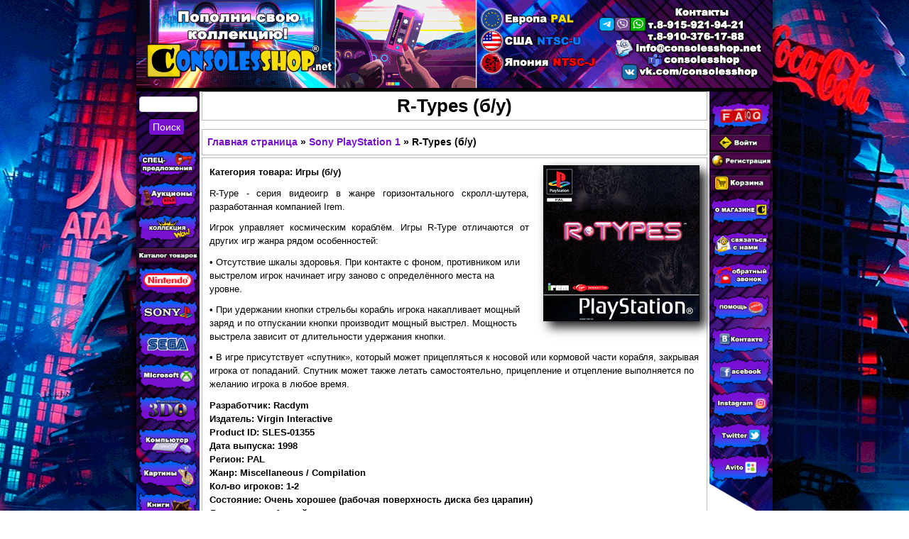

--- FILE ---
content_type: text/html; charset=utf-8
request_url: https://consolesshop.net/Sony_PlayStation-1/R-Types-PAL-used
body_size: 9350
content:
<!DOCTYPE html>
<!--[if lt IE 7]><html class="lt-ie9 lt-ie8 lt-ie7" lang="ru" dir="ltr"><![endif]-->
<!--[if IE 7]><html class="lt-ie9 lt-ie8" lang="ru" dir="ltr"><![endif]-->
<!--[if IE 8]><html class="lt-ie9" lang="ru" dir="ltr"><![endif]-->
<!--[if gt IE 8]><!--><html lang="ru" dir="ltr" prefix="content: http://purl.org/rss/1.0/modules/content/ dc: http://purl.org/dc/terms/ foaf: http://xmlns.com/foaf/0.1/ og: http://ogp.me/ns# rdfs: http://www.w3.org/2000/01/rdf-schema# sioc: http://rdfs.org/sioc/ns# sioct: http://rdfs.org/sioc/types# skos: http://www.w3.org/2004/02/skos/core# xsd: http://www.w3.org/2001/XMLSchema#"><!--<![endif]-->
<head>
<meta charset="utf-8" />
<link rel="shortcut icon" href="https://consolesshop.net/sites/default/files/design/consolesshop-icon.gif" type="image/gif" />
<meta name="viewport" content="width=device-width, initial-scale=1" />
<meta name="description" content="В интернет-магазине CONSOLESSHOP можно купить лицензионную игру R-Types (Sony PlayStation 1) (PAL) с доставкой в отличном состоянии." />
<meta name="MobileOptimized" content="width" />
<meta name="HandheldFriendly" content="true" />
<meta name="apple-mobile-web-app-capable" content="yes" />
<meta name="keywords" content="купить лицензионную игру R-Types PAL, Sony PlayStation 1, PS1" />
<meta name="generator" content="Drupal 7 (https://www.drupal.org)" />
<link rel="canonical" href="https://consolesshop.net/Sony_PlayStation-1/R-Types-PAL-used" />
<link rel="shortlink" href="https://consolesshop.net/node/2518" />
<title>Купить игру R-Types (PS1) (PAL) | CONSOLESSHOP</title>
<style type="text/css" media="all">
@import url("https://consolesshop.net/modules/system/system.base.css?su5ne4");
@import url("https://consolesshop.net/modules/system/system.menus.css?su5ne4");
@import url("https://consolesshop.net/modules/system/system.messages.css?su5ne4");
@import url("https://consolesshop.net/modules/system/system.theme.css?su5ne4");
</style>
<style type="text/css" media="all">
@import url("https://consolesshop.net/sites/all/modules/scroll_to_top/scroll_to_top.css?su5ne4");
@import url("https://consolesshop.net/sites/all/modules/simplenews/simplenews.css?su5ne4");
@import url("https://consolesshop.net/modules/comment/comment.css?su5ne4");
@import url("https://consolesshop.net/sites/all/modules/date/date_api/date.css?su5ne4");
@import url("https://consolesshop.net/sites/all/modules/date/date_popup/themes/datepicker.1.7.css?su5ne4");
@import url("https://consolesshop.net/modules/field/theme/field.css?su5ne4");
@import url("https://consolesshop.net/sites/all/modules/logintoboggan/logintoboggan.css?su5ne4");
@import url("https://consolesshop.net/modules/node/node.css?su5ne4");
@import url("https://consolesshop.net/modules/poll/poll.css?su5ne4");
@import url("https://consolesshop.net/modules/search/search.css?su5ne4");
@import url("https://consolesshop.net/modules/user/user.css?su5ne4");
@import url("https://consolesshop.net/sites/all/modules/views/css/views.css?su5ne4");
</style>
<style type="text/css" media="all">
@import url("https://consolesshop.net/sites/all/libraries/colorbox/example3/colorbox.css?su5ne4");
@import url("https://consolesshop.net/sites/all/modules/ctools/css/ctools.css?su5ne4");
</style>
<style type="text/css" media="all">
<!--/*--><![CDATA[/*><!--*/
#back-top span#button{background-color:#7810d2;}#back-top span#button:hover{opacity:1;filter:alpha(opacity = 1);background-color:#641670;}

/*]]>*/-->
</style>
<style type="text/css" media="all">
@import url("https://consolesshop.net/sites/all/modules/fivestar/css/fivestar.css?su5ne4");
</style>
<style type="text/css" media="screen">
@import url("https://consolesshop.net/sites/all/themes/adaptivetheme/at_core/css/at.settings.style.headings.css?su5ne4");
@import url("https://consolesshop.net/sites/all/themes/adaptivetheme/at_core/css/at.settings.style.image.css?su5ne4");
@import url("https://consolesshop.net/sites/all/themes/adaptivetheme/at_core/css/at.layout.css?su5ne4");
</style>
<style type="text/css" media="all">
@import url("https://consolesshop.net/sites/default/files/color/pixture_reloaded-10f5117c/colors.css?su5ne4");
@import url("https://consolesshop.net/sites/all/themes/pixture_reloaded/css/pixture_reloaded.css?su5ne4");
@import url("https://consolesshop.net/sites/all/themes/pixture_reloaded/css/pixture_reloaded.settings.style.css?su5ne4");
</style>
<style type="text/css" media="screen">
@import url("https://consolesshop.net/sites/default/files/adaptivetheme/pixture_reloaded_files/pixture_reloaded.default.layout.css?su5ne4");
</style>
<link type="text/css" rel="stylesheet" href="https://consolesshop.net/sites/default/files/adaptivetheme/pixture_reloaded_files/pixture_reloaded.responsive.layout.css?su5ne4" media="only screen" />
<style type="text/css" media="screen">
@import url("https://consolesshop.net/sites/default/files/adaptivetheme/pixture_reloaded_files/pixture_reloaded.fonts.css?su5ne4");
</style>
<link type="text/css" rel="stylesheet" href="https://consolesshop.net/sites/all/themes/pixture_reloaded/css/responsive.smartphone.portrait.css?su5ne4" media="only screen and (max-width:2px) " />
<link type="text/css" rel="stylesheet" href="https://consolesshop.net/sites/all/themes/pixture_reloaded/css/responsive.smartphone.landscape.css?su5ne4" media="only screen and (min-width:1px) and (max-width:2px)" />
<link type="text/css" rel="stylesheet" href="https://consolesshop.net/sites/all/themes/pixture_reloaded/css/responsive.tablet.portrait.css?su5ne4" media="only screen and (min-width:1px) and (max-width:2px)" />
<link type="text/css" rel="stylesheet" href="https://consolesshop.net/sites/all/themes/pixture_reloaded/css/responsive.tablet.landscape.css?su5ne4" media="only screen and (min-width:3px) and (max-width:1279px)" />
<link type="text/css" rel="stylesheet" href="https://consolesshop.net/sites/all/themes/pixture_reloaded/css/responsive.desktop.css?su5ne4" media="only screen and (min-width:1280px)" />
<script type="text/javascript" src="https://consolesshop.net/sites/default/files/js/js_YD9ro0PAqY25gGWrTki6TjRUG8TdokmmxjfqpNNfzVU.js"></script>
<script type="text/javascript" src="https://consolesshop.net/sites/default/files/js/js_KCd8rbJYUruV1tRJnh4um34UYvyhlrSVCPR1jNko2h8.js"></script>
<script type="text/javascript" src="https://consolesshop.net/sites/default/files/js/js_OorSqhFYlIYvVFpFk3FdZZf6z0D-cwlkk8CY5rIPfh4.js"></script>
<script type="text/javascript" src="https://consolesshop.net/sites/default/files/js/js_-W2aNkqkT5KrcD9Oyr59zhGlw8F80kaFGfR7L0fVsjY.js"></script>
<script type="text/javascript" src="https://consolesshop.net/sites/default/files/js/js_bOjt6zaGKW3Ql601Hup9iK7fIzn0qjAbJuy9e8DrGus.js"></script>
<script type="text/javascript">
<!--//--><![CDATA[//><!--
jQuery.extend(Drupal.settings, {"basePath":"\/","pathPrefix":"","setHasJsCookie":0,"ajaxPageState":{"theme":"pixture_reloaded","theme_token":"GJuIsrQrgnZQy_tfHE2s0TJBtBXIJuvd63sQmq2qUJk","js":{"misc\/jquery.js":1,"misc\/jquery-extend-3.4.0.js":1,"misc\/jquery-html-prefilter-3.5.0-backport.js":1,"misc\/jquery.once.js":1,"misc\/drupal.js":1,"misc\/form.js":1,"public:\/\/languages\/ru_CjXyaTTBwoFrG7rHZeZbw6FRY0h6-OL1n6N6d8-ybk8.js":1,"sites\/all\/libraries\/colorbox\/jquery.colorbox-min.js":1,"sites\/all\/modules\/colorbox\/js\/colorbox.js":1,"sites\/all\/modules\/colorbox\/js\/colorbox_load.js":1,"sites\/all\/modules\/colorbox\/js\/colorbox_inline.js":1,"sites\/all\/modules\/scroll_to_top\/scroll_to_top.js":1,"misc\/collapse.js":1,"sites\/all\/modules\/fivestar\/js\/fivestar.js":1,"sites\/all\/themes\/pixture_reloaded\/js\/sidebar-Left.js":1,"sites\/all\/themes\/pixture_reloaded\/js\/sidebar-Right.js":1,"sites\/all\/themes\/adaptivetheme\/at_core\/scripts\/scalefix.js":1},"css":{"modules\/system\/system.base.css":1,"modules\/system\/system.menus.css":1,"modules\/system\/system.messages.css":1,"modules\/system\/system.theme.css":1,"sites\/all\/modules\/scroll_to_top\/scroll_to_top.css":1,"sites\/all\/modules\/simplenews\/simplenews.css":1,"modules\/comment\/comment.css":1,"sites\/all\/modules\/date\/date_api\/date.css":1,"sites\/all\/modules\/date\/date_popup\/themes\/datepicker.1.7.css":1,"modules\/field\/theme\/field.css":1,"sites\/all\/modules\/logintoboggan\/logintoboggan.css":1,"modules\/node\/node.css":1,"modules\/poll\/poll.css":1,"modules\/search\/search.css":1,"modules\/user\/user.css":1,"sites\/all\/modules\/views\/css\/views.css":1,"sites\/all\/libraries\/colorbox\/example3\/colorbox.css":1,"sites\/all\/modules\/ctools\/css\/ctools.css":1,"0":1,"sites\/all\/modules\/fivestar\/css\/fivestar.css":1,"sites\/all\/themes\/adaptivetheme\/at_core\/css\/at.settings.style.headings.css":1,"sites\/all\/themes\/adaptivetheme\/at_core\/css\/at.settings.style.image.css":1,"sites\/all\/themes\/adaptivetheme\/at_core\/css\/at.layout.css":1,"sites\/all\/themes\/pixture_reloaded\/color\/colors.css":1,"sites\/all\/themes\/pixture_reloaded\/css\/pixture_reloaded.css":1,"sites\/all\/themes\/pixture_reloaded\/css\/pixture_reloaded.settings.style.css":1,"public:\/\/adaptivetheme\/pixture_reloaded_files\/pixture_reloaded.default.layout.css":1,"public:\/\/adaptivetheme\/pixture_reloaded_files\/pixture_reloaded.responsive.layout.css":1,"public:\/\/adaptivetheme\/pixture_reloaded_files\/pixture_reloaded.fonts.css":1,"sites\/all\/themes\/pixture_reloaded\/css\/responsive.smartphone.portrait.css":1,"sites\/all\/themes\/pixture_reloaded\/css\/responsive.smartphone.landscape.css":1,"sites\/all\/themes\/pixture_reloaded\/css\/responsive.tablet.portrait.css":1,"sites\/all\/themes\/pixture_reloaded\/css\/responsive.tablet.landscape.css":1,"sites\/all\/themes\/pixture_reloaded\/css\/responsive.desktop.css":1}},"colorbox":{"opacity":"0.85","current":"{current} \u0438\u0437 {total}","previous":"\u00ab \u041f\u0440\u0435\u0434\u044b\u0434\u0443\u0449\u0438\u0439","next":"\u0421\u043b\u0435\u0434\u0443\u044e\u0449\u0438\u0439 \u00bb","close":"\u0417\u0430\u043a\u0440\u044b\u0442\u044c","maxWidth":"98%","maxHeight":"98%","fixed":true,"mobiledetect":false,"mobiledevicewidth":"480px"},"jcarousel":{"ajaxPath":"\/jcarousel\/ajax\/views"},"scroll_to_top":{"label":"\u041d\u0430\u0432\u0435\u0440\u0445"},"urlIsAjaxTrusted":{"\/Search-form":true,"\/search\/node":true},"adaptivetheme":{"pixture_reloaded":{"layout_settings":{"bigscreen":"three-col-grail","tablet_landscape":"three-col-grail","tablet_portrait":"one-col-vert","smalltouch_landscape":"one-col-vert","smalltouch_portrait":"one-col-stack"},"media_query_settings":{"bigscreen":"only screen and (min-width:1280px)","tablet_landscape":"only screen and (min-width:3px) and (max-width:1279px)","tablet_portrait":"only screen and (min-width:1px) and (max-width:2px)","smalltouch_landscape":"only screen and (min-width:1px) and (max-width:2px)","smalltouch_portrait":"only screen and (max-width:2px) "}}}});
//--><!]]>
</script>
<!--[if lt IE 9]>
<script src="https://consolesshop.net/sites/all/themes/adaptivetheme/at_core/scripts/html5.js?su5ne4"></script>
<![endif]-->
</head>
<body class="html not-front not-logged-in two-sidebars page-node page-node- page-node-2518 node-type-sony-playstation-1 i18n-ru site-name-hidden atr-7.x-3.x atv-7.x-3.1 lang-ru site-name-купить-современные-и-ретро-игровые-приставки-игры-фигурки-редкие-коллекционные-товары-в-интернет-магазине-consolesshop section-sony-playstation-1 color-scheme-custom pixture-reloaded bs-d bb-n mb-dd mbp-l rc-0">
  <div id="skip-link" class="nocontent">
    <a href="#main-content" class="element-invisible element-focusable">Перейти к основному содержанию</a>
  </div>
    <div class="texture-overlay">
  <div id="page" class="container page ssc-n ssw-n ssa-l sss-n btc-n btw-b bta-l bts-n ntc-n ntw-b nta-l nts-n ctc-n ctw-b cta-l cts-n ptc-n ptw-b pta-c pts-n">

    <header id="header" class="clearfix" role="banner">
      <div class="header-inner clearfix">

                  <!-- start: Branding -->
          <div id="branding" class="branding-elements clearfix">

                          <div id="logo">
                <a href="/"><img class="site-logo" typeof="foaf:Image" src="https://consolesshop.net/sites/default/files/design/consolesshop-logo.gif" alt="Купить современные и ретро игровые приставки, игры, фигурки, редкие коллекционные товары в интернет-магазине CONSOLESSHOP" /></a>              </div>
            
                          <!-- start: Site name and Slogan hgroup -->
              <div id="name-and-slogan" class="element-invisible h-group" id="name-and-slogan">

                                  <h1 id="site-name" class="element-invisible" id="site-name"><a href="/" title="Главная страница">Купить современные и ретро игровые приставки, игры, фигурки, редкие коллекционные товары в интернет-магазине CONSOLESSHOP</a></h1>
                
                
              </div><!-- /end #name-and-slogan -->
            
          </div><!-- /end #branding -->
        
        
      </div>

    </header> <!-- /header -->

    
    <!-- Messages and Help -->
        
    
    <!-- Three column 3x33 Gpanel -->
    
    <div id="columns">
      <div class="columns-inner clearfix">

        <div id="content-column">
          <div class="content-inner">

            
            <section id="main-content" role="main">

                                            <header id="main-content-header" class="clearfix">

                                      <h1 id="page-title">R-Types (б/у)</h1>
                  
                  
                </header>
                            
                             <div id="content">
			   <!-- Breadcrumbs -->
				  <h2 class="element-invisible">Вы здесь</h2><div class="breadcrumb"><span class="inline odd first"><a href="/">Главная страница</a></span> <span class="delimiter">»</span> <span class="inline even"><a href="/Sony_PlayStation-1">Sony PlayStation 1</a></span> <span class="delimiter">»</span> <span class="inline odd last">R-Types (б/у)</span></div>                  <div id="block-system-main" class="block block-system no-title odd first last block-count-1 block-region-content block-main" >  
  
  <article id="node-2518" class="node node-sony-playstation-1 article odd node-full ia-n clearfix" about="/Sony_PlayStation-1/R-Types-PAL-used" typeof="sioc:Item foaf:Document" role="article">
  
  
  
  <div class="node-content">
    <div class="field field-name-body field-type-text-with-summary field-label-hidden view-mode-full"><div class="field-items"><div class="field-item even" property="content:encoded"><p><img src="/sites/default/files/Sony/PlayStation-1/r-types-pal.png" id="img-style-2" width="220" height="220" alt="R-Types (Sony PlayStation 1) (PAL) cover" title="R-Types (PAL) (б/у) для Sony PlayStation 1" /><strong>Категория товара: Игры (б/у)</strong> </p>
<p align="justify">R-Type - серия видеоигр в жанре горизонтального скролл-шутера, разработанная компанией Irem.</p>
<p align="justify">Игрок управляет космическим кораблём. Игры R-Type отличаются от других игр жанра рядом особенностей:</p>
<p>• Отсутствие шкалы здоровья. При контакте с фоном, противником или выстрелом игрок начинает игру заново с определённого места на уровне.</p>
<p>• При удержании кнопки стрельбы корабль игрока накапливает мощный заряд и по отпускании кнопки производит мощный выстрел. Мощность выстрела зависит от длительности удержания кнопки.</p>
<p>• В игре присутствует «спутник», который может прицепляться к носовой или кормовой части корабля, закрывая игрока от попаданий. Спутник может также летать самостоятельно, прицепление и отцепление выполняется по желанию игрока в любое время.</p>
<p><strong>Разработчик: Racdym<br />
Издатель: Virgin Interactive<br />
Product ID: SLES-01355<br />
Дата выпуска: 1998<br />
Регион: PAL<br />
Жанр: Miscellaneous / Compilation<br />
Кол-во игроков: 1-2<br />
Состояние: Очень хорошее (рабочая поверхность диска без царапин)<br />
Локализация: Английская версия</strong></p>
<p><strong>Комплектация:</strong><br />
• Коробка<br />
• Мануал<br />
• Диск</p>
</div></div></div><section class="field field-name-field-fivestar field-type-fivestar field-label-inline clearfix view-mode-full"><h2 class="field-label">Рейтинг:&nbsp;</h2><div class="field-items"><div class="field-item even"><div class="clearfix fivestar-average-stars fivestar-average-text"><div class="fivestar-static-item"><div class="form-item form-type-item">
 <div class="fivestar-default"><div class="fivestar-widget-static fivestar-widget-static-vote fivestar-widget-static-5 clearfix"><div class="star star-1 star-odd star-first"><span class="on">5</span></div><div class="star star-2 star-even"><span class="on"></span></div><div class="star star-3 star-odd"><span class="on"></span></div><div class="star star-4 star-even"><span class="on"></span></div><div class="star star-5 star-odd star-last"><span class="on"></span></div></div></div>
<div class="description"><div class="fivestar-summary fivestar-summary-average-count"><span class="average-rating">Средняя: <span >5</span></span> <span class="total-votes">(<span >2</span> оценки)</span></div></div>
</div>
</div></div></div></div></section><div class="field field-name-field-without-price field-type-text field-label-hidden view-mode-full"><div class="field-items"><div class="field-item even"><p><a href="/Webform/to-order"><input type="submit" id="edit-submit" name="op" value="На заказ" class="form-submit" /></a></p>
</div></div></div><section class="field field-name-field-colorbox-photo field-type-image field-label-above view-mode-full"><h2 class="field-label">Фото:&nbsp;</h2><div class="field-items"><figure class="clearfix field-item even"><a href="https://consolesshop.net/sites/default/files/Sony/PlayStation-1/colorbox-photo/r-types-pal-used-1.jpg" title="R-Types (PAL) (б/у) для Sony PlayStation 1" class="colorbox" data-colorbox-gallery="gallery-node-2518-vVESHYOGWW0" data-cbox-img-attrs="{&quot;title&quot;: &quot;R-Types (PAL) (б/у) для Sony PlayStation 1&quot;, &quot;alt&quot;: &quot;R-Types (PS1) (PAL) (б/у) фото-1&quot;}"><img typeof="foaf:Image" class="image-style-colorbox" src="https://consolesshop.net/sites/default/files/styles/colorbox/public/Sony/PlayStation-1/colorbox-photo/r-types-pal-used-1.jpg?itok=Ad1AOooi" width="120" height="120" alt="R-Types (PS1) (PAL) (б/у) фото-1" title="R-Types (PAL) (б/у) для Sony PlayStation 1" /></a></figure><figure class="clearfix field-item odd"><a href="https://consolesshop.net/sites/default/files/Sony/PlayStation-1/colorbox-photo/r-types-pal-used-2.jpg" title="R-Types (PAL) (б/у) для Sony PlayStation 1" class="colorbox" data-colorbox-gallery="gallery-node-2518-vVESHYOGWW0" data-cbox-img-attrs="{&quot;title&quot;: &quot;R-Types (PAL) (б/у) для Sony PlayStation 1&quot;, &quot;alt&quot;: &quot;R-Types (PS1) (PAL) (б/у) фото-2&quot;}"><img typeof="foaf:Image" class="image-style-colorbox" src="https://consolesshop.net/sites/default/files/styles/colorbox/public/Sony/PlayStation-1/colorbox-photo/r-types-pal-used-2.jpg?itok=x5uMb4lb" width="120" height="120" alt="R-Types (PS1) (PAL) (б/у) фото-2" title="R-Types (PAL) (б/у) для Sony PlayStation 1" /></a></figure><figure class="clearfix field-item even"><a href="https://consolesshop.net/sites/default/files/Sony/PlayStation-1/colorbox-photo/r-types-pal-used-3.jpg" title="R-Types (PAL) (б/у) для Sony PlayStation 1" class="colorbox" data-colorbox-gallery="gallery-node-2518-vVESHYOGWW0" data-cbox-img-attrs="{&quot;title&quot;: &quot;R-Types (PAL) (б/у) для Sony PlayStation 1&quot;, &quot;alt&quot;: &quot;R-Types (PS1) (PAL) (б/у) фото-3&quot;}"><img typeof="foaf:Image" class="image-style-colorbox" src="https://consolesshop.net/sites/default/files/styles/colorbox/public/Sony/PlayStation-1/colorbox-photo/r-types-pal-used-3.jpg?itok=yzGVNwlV" width="120" height="120" alt="R-Types (PS1) (PAL) (б/у) фото-3" title="R-Types (PAL) (б/у) для Sony PlayStation 1" /></a></figure><figure class="clearfix field-item odd"><a href="https://consolesshop.net/sites/default/files/Sony/PlayStation-1/colorbox-photo/r-types-pal-used-4.jpg" title="R-Types (PAL) (б/у) для Sony PlayStation 1" class="colorbox" data-colorbox-gallery="gallery-node-2518-vVESHYOGWW0" data-cbox-img-attrs="{&quot;title&quot;: &quot;R-Types (PAL) (б/у) для Sony PlayStation 1&quot;, &quot;alt&quot;: &quot;R-Types (PS1) (PAL) (б/у) фото-4&quot;}"><img typeof="foaf:Image" class="image-style-colorbox" src="https://consolesshop.net/sites/default/files/styles/colorbox/public/Sony/PlayStation-1/colorbox-photo/r-types-pal-used-4.jpg?itok=SUalzbdO" width="120" height="120" alt="R-Types (PS1) (PAL) (б/у) фото-4" title="R-Types (PAL) (б/у) для Sony PlayStation 1" /></a></figure><figure class="clearfix field-item even"><a href="https://consolesshop.net/sites/default/files/Sony/PlayStation-1/colorbox-photo/r-types-pal-used-5.jpg" title="R-Types (PAL) (б/у) для Sony PlayStation 1" class="colorbox" data-colorbox-gallery="gallery-node-2518-vVESHYOGWW0" data-cbox-img-attrs="{&quot;title&quot;: &quot;R-Types (PAL) (б/у) для Sony PlayStation 1&quot;, &quot;alt&quot;: &quot;R-Types (PS1) (PAL) (б/у) фото-5&quot;}"><img typeof="foaf:Image" class="image-style-colorbox" src="https://consolesshop.net/sites/default/files/styles/colorbox/public/Sony/PlayStation-1/colorbox-photo/r-types-pal-used-5.jpg?itok=wK5N9cNu" width="120" height="120" alt="R-Types (PS1) (PAL) (б/у) фото-5" title="R-Types (PAL) (б/у) для Sony PlayStation 1" /></a></figure></div></section><section class="field field-name-field-screenshots field-type-image field-label-above view-mode-full"><h2 class="field-label">Скриншоты:&nbsp;</h2><div class="field-items"><figure class="clearfix field-item even"><a href="https://consolesshop.net/sites/default/files/Sony/PlayStation-1/screenshots/r-types-screenshot-1.png" title="R-Types для Sony PlayStation 1" class="colorbox" data-colorbox-gallery="gallery-node-2518-vVESHYOGWW0" data-cbox-img-attrs="{&quot;title&quot;: &quot;R-Types для Sony PlayStation 1&quot;, &quot;alt&quot;: &quot;R-Types (PS1) скриншот-1&quot;}"><img typeof="foaf:Image" class="image-style-colorbox-first-image" src="https://consolesshop.net/sites/default/files/styles/colorbox_first_image/public/Sony/PlayStation-1/screenshots/r-types-screenshot-1.png?itok=Nvr7Z5ap" width="400" height="270" alt="R-Types (PS1) скриншот-1" title="R-Types для Sony PlayStation 1" /></a></figure><figure class="clearfix field-item odd"><a href="https://consolesshop.net/sites/default/files/Sony/PlayStation-1/screenshots/r-types-screenshot-2.png" title="R-Types для Sony PlayStation 1" class="colorbox" data-colorbox-gallery="gallery-node-2518-vVESHYOGWW0" data-cbox-img-attrs="{&quot;title&quot;: &quot;R-Types для Sony PlayStation 1&quot;, &quot;alt&quot;: &quot;R-Types (PS1) скриншот-2&quot;}"><img typeof="foaf:Image" class="image-style-colorbox" src="https://consolesshop.net/sites/default/files/styles/colorbox/public/Sony/PlayStation-1/screenshots/r-types-screenshot-2.png?itok=SJgRkOPa" width="120" height="120" alt="R-Types (PS1) скриншот-2" title="R-Types для Sony PlayStation 1" /></a></figure><figure class="clearfix field-item even"><a href="https://consolesshop.net/sites/default/files/Sony/PlayStation-1/screenshots/r-types-screenshot-3.png" title="R-Types для Sony PlayStation 1" class="colorbox" data-colorbox-gallery="gallery-node-2518-vVESHYOGWW0" data-cbox-img-attrs="{&quot;title&quot;: &quot;R-Types для Sony PlayStation 1&quot;, &quot;alt&quot;: &quot;R-Types (PS1) скриншот-3&quot;}"><img typeof="foaf:Image" class="image-style-colorbox" src="https://consolesshop.net/sites/default/files/styles/colorbox/public/Sony/PlayStation-1/screenshots/r-types-screenshot-3.png?itok=cVemLwxl" width="120" height="120" alt="R-Types (PS1) скриншот-3" title="R-Types для Sony PlayStation 1" /></a></figure><figure class="clearfix field-item odd"><a href="https://consolesshop.net/sites/default/files/Sony/PlayStation-1/screenshots/r-types-screenshot-4.png" title="R-Types для Sony PlayStation 1" class="colorbox" data-colorbox-gallery="gallery-node-2518-vVESHYOGWW0" data-cbox-img-attrs="{&quot;title&quot;: &quot;R-Types для Sony PlayStation 1&quot;, &quot;alt&quot;: &quot;R-Types (PS1) скриншот-4&quot;}"><img typeof="foaf:Image" class="image-style-colorbox" src="https://consolesshop.net/sites/default/files/styles/colorbox/public/Sony/PlayStation-1/screenshots/r-types-screenshot-4.png?itok=PJ78RxrT" width="120" height="120" alt="R-Types (PS1) скриншот-4" title="R-Types для Sony PlayStation 1" /></a></figure><figure class="clearfix field-item even"><a href="https://consolesshop.net/sites/default/files/Sony/PlayStation-1/screenshots/r-types-screenshot-5.png" title="R-Types для Sony PlayStation 1" class="colorbox" data-colorbox-gallery="gallery-node-2518-vVESHYOGWW0" data-cbox-img-attrs="{&quot;title&quot;: &quot;R-Types для Sony PlayStation 1&quot;, &quot;alt&quot;: &quot;R-Types (PS1) скриншот-5&quot;}"><img typeof="foaf:Image" class="image-style-colorbox" src="https://consolesshop.net/sites/default/files/styles/colorbox/public/Sony/PlayStation-1/screenshots/r-types-screenshot-5.png?itok=dxg9P-Oo" width="120" height="120" alt="R-Types (PS1) скриншот-5" title="R-Types для Sony PlayStation 1" /></a></figure></div></section>  </div>

      <nav class="clearfix"><ul class="links inline"><li class="comment_forbidden first last"><span><a href="/user/login?destination=node/2518%23comment-form">Войдите</a> или <a href="/user/register?destination=node/2518%23comment-form">зарегистрируйтесь</a>, чтобы отправлять комментарии</span></li></ul></nav>
  
  
  <span property="dc:title" content="R-Types (б/у)" class="rdf-meta element-hidden"></span><span property="sioc:num_replies" content="0" datatype="xsd:integer" class="rdf-meta element-hidden"></span></article>

  </div>                </div>
              
              <!-- Feed icons (RSS, Atom icons etc -->
              

            </section> <!-- /main-content -->

            
          </div>
        </div> <!-- /content-column -->

        <div class="region region-sidebar-first sidebar"><div class="region-inner clearfix"><div id="block-views-exp-search-form-search-form" class="block block-views no-title odd first block-count-2 block-region-sidebar-first block--exp-search-form-search-form" ><div class="block-inner clearfix">  
  
  <div class="block-content content"><form action="/Search-form" method="get" id="views-exposed-form-search-form-search-form" accept-charset="UTF-8"><div>  <div class="views-exposed-form">
    <div class="views-exposed-widgets clearfix">
              <div id="edit-keys-wrapper" class="views-exposed-widget views-widget-filter-keys">
                              <div class="views-widget">
            <div class="form-item form-type-textfield form-item-keys">
 <input title="Введите ключевые слова для поиска." type="text" id="edit-keys" name="keys" value="" size="15" maxlength="128" class="form-text" />
</div>
          </div>
                  </div>
                              <div class="views-exposed-widget views-submit-button">
        <input type="submit" id="edit-submit-search-form" value="Поиск" class="form-submit" />      </div>
          </div>
  </div>
</div></form></div>
  </div></div><div id="block-block-7" class="block block-block no-title even last block-count-3 block-region-sidebar-first block-7" ><div class="block-inner clearfix">  
  
  <div class="block-content content"><div class="sidebarLeft"><img src="/sites/default/files/design/buttons/left-panel/left-panel.gif" width="220" height="37" alt="Левая боковая панель" title="Левая боковая панель" /><a href="/Special_Offers"><img src="/sites/default/files/design/buttons/left-panel/special-offers.gif" border="0" onmouseover="this.src='/sites/default/files/design/buttons/left-panel/special-offers-light.gif';" onmouseout="this.src='/sites/default/files/design/buttons/left-panel/special-offers.gif';" /></a><a href="/Auctions"><img src="/sites/default/files/design/buttons/left-panel/auctions.gif" border="0" onmouseover="this.src='/sites/default/files/design/buttons/left-panel/auctions-light.gif';" onmouseout="this.src='/sites/default/files/design/buttons/left-panel/auctions.gif';" /></a><a href="/Collection"><img src="/sites/default/files/design/buttons/left-panel/collection.gif" border="0" onmouseover="this.src='/sites/default/files/design/buttons/left-panel/collection-light.gif';" onmouseout="this.src='/sites/default/files/design/buttons/left-panel/collection.gif';" /></a><img src="/sites/default/files/design/buttons/left-panel/catalogue.gif" border="0" onmouseover="this.src='/sites/default/files/design/buttons/left-panel/catalogue-light.gif';" onmouseout="this.src='/sites/default/files/design/buttons/left-panel/catalogue.gif';" />
<ul id="sidebar-Left">
<li><img src="/sites/default/files/design/buttons/left-panel/nintendo.gif" border="0" onmouseover="this.src='/sites/default/files/design/buttons/left-panel/nintendo-light.gif';" onmouseout="this.src='/sites/default/files/design/buttons/left-panel/nintendo.gif';" />
<ul>
<li><a href="/Nintendo_Entertainment_System"><img src="/sites/default/files/design/buttons/left-panel/Nintendo/nes.gif" border="0" onmouseover="this.src='/sites/default/files/design/buttons/left-panel/Nintendo/nes-light.gif';" onmouseout="this.src='/sites/default/files/design/buttons/left-panel/Nintendo/nes.gif';" /></a></li>
<li><a href="/Super_Nintendo_Entertainment_System"><img src="/sites/default/files/design/buttons/left-panel/Nintendo/snes.gif" border="0" onmouseover="this.src='/sites/default/files/design/buttons/left-panel/Nintendo/snes-light.gif';" onmouseout="this.src='/sites/default/files/design/buttons/left-panel/Nintendo/snes.gif';" /></a></li>
<li><a href="/Nintendo-64"><img src="/sites/default/files/design/buttons/left-panel/Nintendo/nintendo-64.gif" border="0" onmouseover="this.src='/sites/default/files/design/buttons/left-panel/Nintendo/nintendo-64-light.gif';" onmouseout="this.src='/sites/default/files/design/buttons/left-panel/Nintendo/nintendo-64.gif';" /></a></li>
<li><a href="/Nintendo_GameCube"><img src="/sites/default/files/design/buttons/left-panel/Nintendo/gamecube.gif" border="0" onmouseover="this.src='/sites/default/files/design/buttons/left-panel/Nintendo/gamecube-light.gif';" onmouseout="this.src='/sites/default/files/design/buttons/left-panel/Nintendo/gamecube.gif';" /></a></li>
<li><a href="/Nintendo_Wii"><img src="/sites/default/files/design/buttons/left-panel/Nintendo/wii.gif" border="0" onmouseover="this.src='/sites/default/files/design/buttons/left-panel/Nintendo/wii-light.gif';" onmouseout="this.src='/sites/default/files/design/buttons/left-panel/Nintendo/wii.gif';" /></a></li>
<li><a href="/Nintendo_Wii_U"><img src="/sites/default/files/design/buttons/left-panel/Nintendo/wii-u.gif" border="0" onmouseover="this.src='/sites/default/files/design/buttons/left-panel/Nintendo/wii-u-light.gif';" onmouseout="this.src='/sites/default/files/design/buttons/left-panel/Nintendo/wii-u.gif';" /></a></li>
<li><a href="/Nintendo_Switch"><img src="/sites/default/files/design/buttons/left-panel/Nintendo/switch.gif" border="0" onmouseover="this.src='/sites/default/files/design/buttons/left-panel/Nintendo/switch-light.gif';" onmouseout="this.src='/sites/default/files/design/buttons/left-panel/Nintendo/switch.gif';" /></a></li>
<li><a href="/Nintendo_Game_Boy"><img src="/sites/default/files/design/buttons/left-panel/Nintendo/game-boy.gif" border="0" onmouseover="this.src='/sites/default/files/design/buttons/left-panel/Nintendo/game-boy-light.gif';" onmouseout="this.src='/sites/default/files/design/buttons/left-panel/Nintendo/game-boy.gif';" /></a></li>
<li><a href="/Nintendo_Game_Boy_Color"><img src="/sites/default/files/design/buttons/left-panel/Nintendo/game-boy-color.gif" border="0" onmouseover="this.src='/sites/default/files/design/buttons/left-panel/Nintendo/game-boy-color-light.gif';" onmouseout="this.src='/sites/default/files/design/buttons/left-panel/Nintendo/game-boy-color.gif';" /></a></li>
<li><a href="/Nintendo_Game_Boy_Advance"><img src="/sites/default/files/design/buttons/left-panel/Nintendo/game-boy-advance.gif" border="0" onmouseover="this.src='/sites/default/files/design/buttons/left-panel/Nintendo/game-boy-advance-light.gif';" onmouseout="this.src='/sites/default/files/design/buttons/left-panel/Nintendo/game-boy-advance.gif';" /></a></li>
<li><a href="/Nintendo_DS"><img src="/sites/default/files/design/buttons/left-panel/Nintendo/ds.gif" border="0" onmouseover="this.src='/sites/default/files/design/buttons/left-panel/Nintendo/ds-light.gif';" onmouseout="this.src='/sites/default/files/design/buttons/left-panel/Nintendo/ds.gif';" /></a></li>
<li><a href="/Nintendo_3DS"><img src="/sites/default/files/design/buttons/left-panel/Nintendo/3ds.gif" border="0" onmouseover="this.src='/sites/default/files/design/buttons/left-panel/Nintendo/3ds-light.gif';" onmouseout="this.src='/sites/default/files/design/buttons/left-panel/Nintendo/3ds.gif';" /></a></li>
</ul>
</li>
<li><img src="/sites/default/files/design/buttons/left-panel/sony.gif" border="0" onmouseover="this.src='/sites/default/files/design/buttons/left-panel/sony-light.gif';" onmouseout="this.src='/sites/default/files/design/buttons/left-panel/sony.gif';" />
<ul>
<li><a href="/Sony_PlayStation-1"><img src="/sites/default/files/design/buttons/left-panel/Sony/ps1.gif" border="0" onmouseover="this.src='/sites/default/files/design/buttons/left-panel/Sony/ps1-light.gif';" onmouseout="this.src='/sites/default/files/design/buttons/left-panel/Sony/ps1.gif';" /></a></li>
<li><a href="/Sony_PlayStation-2"><img src="/sites/default/files/design/buttons/left-panel/Sony/ps2.gif" border="0" onmouseover="this.src='/sites/default/files/design/buttons/left-panel/Sony/ps2-light.gif';" onmouseout="this.src='/sites/default/files/design/buttons/left-panel/Sony/ps2.gif';" /></a></li>
<li><a href="/Sony_PlayStation-3"><img src="/sites/default/files/design/buttons/left-panel/Sony/ps3.gif" border="0" onmouseover="this.src='/sites/default/files/design/buttons/left-panel/Sony/ps3-light.gif';" onmouseout="this.src='/sites/default/files/design/buttons/left-panel/Sony/ps3.gif';" /></a></li>
<li><a href="/Sony_PlayStation-4"><img src="/sites/default/files/design/buttons/left-panel/Sony/ps4.gif" border="0" onmouseover="this.src='/sites/default/files/design/buttons/left-panel/Sony/ps4-light.gif';" onmouseout="this.src='/sites/default/files/design/buttons/left-panel/Sony/ps4.gif';" /></a></li>
<li><a href="/Sony_PlayStation_Portable"><img src="/sites/default/files/design/buttons/left-panel/Sony/psp.gif" border="0" onmouseover="this.src='/sites/default/files/design/buttons/left-panel/Sony/psp-light.gif';" onmouseout="this.src='/sites/default/files/design/buttons/left-panel/Sony/psp.gif';" /></a></li>
<li><a href="/Sony_PlayStation_Vita"><img src="/sites/default/files/design/buttons/left-panel/Sony/ps-vita.gif" border="0" onmouseover="this.src='/sites/default/files/design/buttons/left-panel/Sony/ps-vita-light.gif';" onmouseout="this.src='/sites/default/files/design/buttons/left-panel/Sony/ps-vita.gif';" /></a></li>
</ul>
</li>
<li><img src="/sites/default/files/design/buttons/left-panel/sega.gif" border="0" onmouseover="this.src='/sites/default/files/design/buttons/left-panel/sega-light.gif';" onmouseout="this.src='/sites/default/files/design/buttons/left-panel/sega.gif';" />
<ul>
<li><a href="/Sega_Master_System"><img src="/sites/default/files/design/buttons/left-panel/Sega/master-system.gif" border="0" onmouseover="this.src='/sites/default/files/design/buttons/left-panel/Sega/master-system-light.gif';" onmouseout="this.src='/sites/default/files/design/buttons/left-panel/Sega/master-system.gif';" /></a></li>
<li><a href="/Sega_Mega_Drive"><img src="/sites/default/files/design/buttons/left-panel/Sega/mega-drive.gif" border="0" onmouseover="this.src='/sites/default/files/design/buttons/left-panel/Sega/mega-drive-light.gif';" onmouseout="this.src='/sites/default/files/design/buttons/left-panel/Sega/mega-drive.gif';" /></a></li>
<li><a href="/Sega_MEGA-CD"><img src="/sites/default/files/design/buttons/left-panel/Sega/mega-cd.gif" border="0" onmouseover="this.src='/sites/default/files/design/buttons/left-panel/Sega/mega-cd-light.gif';" onmouseout="this.src='/sites/default/files/design/buttons/left-panel/Sega/mega-cd.gif';" /></a></li>
<li><a href="/Sega_Mega_Drive_32X"><img src="/sites/default/files/design/buttons/left-panel/Sega/mega-drive-32x.gif" border="0" onmouseover="this.src='/sites/default/files/design/buttons/left-panel/Sega/mega-drive-32x-light.gif';" onmouseout="this.src='/sites/default/files/design/buttons/left-panel/Sega/mega-drive-32x.gif';" /></a></li>
<li><a href="/Sega_Saturn"><img src="/sites/default/files/design/buttons/left-panel/Sega/saturn.gif" border="0" onmouseover="this.src='/sites/default/files/design/buttons/left-panel/Sega/saturn-light.gif';" onmouseout="this.src='/sites/default/files/design/buttons/left-panel/Sega/saturn.gif';" /></a></li>
<li><a href="/Sega_Dreamcast"><img src="/sites/default/files/design/buttons/left-panel/Sega/dreamcast.gif" border="0" onmouseover="this.src='/sites/default/files/design/buttons/left-panel/Sega/dreamcast-light.gif';" onmouseout="this.src='/sites/default/files/design/buttons/left-panel/Sega/dreamcast.gif';" /></a></li>
<li><a href="/Sega_Game_Gear"><img src="/sites/default/files/design/buttons/left-panel/Sega/game-gear.gif" border="0" onmouseover="this.src='/sites/default/files/design/buttons/left-panel/Sega/game-gear-light.gif';" onmouseout="this.src='/sites/default/files/design/buttons/left-panel/Sega/game-gear.gif';" /></a></li>
</ul>
</li>
<li><img src="/sites/default/files/design/buttons/left-panel/microsoft.gif" border="0" onmouseover="this.src='/sites/default/files/design/buttons/left-panel/microsoft-light.gif';" onmouseout="this.src='/sites/default/files/design/buttons/left-panel/microsoft.gif';" />
<ul>
<li><a href="/Microsoft_XBOX"><img src="/sites/default/files/design/buttons/left-panel/Microsoft/xbox.gif" border="0" onmouseover="this.src='/sites/default/files/design/buttons/left-panel/Microsoft/xbox-light.gif';" onmouseout="this.src='/sites/default/files/design/buttons/left-panel/Microsoft/xbox.gif';" /></a></li>
<li><a href="/Microsoft_XBOX-360"><img src="/sites/default/files/design/buttons/left-panel/Microsoft/xbox-360.gif" border="0" onmouseover="this.src='/sites/default/files/design/buttons/left-panel/Microsoft/xbox-360-light.gif';" onmouseout="this.src='/sites/default/files/design/buttons/left-panel/Microsoft/xbox-360.gif';" /></a></li>
<li><a href="/Microsoft_XBOX_ONE"><img src="/sites/default/files/design/buttons/left-panel/Microsoft/xbox-one.gif" border="0" onmouseover="this.src='/sites/default/files/design/buttons/left-panel/Microsoft/xbox-one-light.gif';" onmouseout="this.src='/sites/default/files/design/buttons/left-panel/Microsoft/xbox-one.gif';" /></a></li>
</ul>
</li>
<div class="sidebarLeft"><a href="/Panasonic-3DO-Interactive_Multiplayer"><img src="/sites/default/files/design/buttons/left-panel/panasonic-3do.gif" border="0" onmouseover="this.src='/sites/default/files/design/buttons/left-panel/panasonic-3do-light.gif';" onmouseout="this.src='/sites/default/files/design/buttons/left-panel/panasonic-3do.gif';" /></a><a href="/Computer"><img src="/sites/default/files/design/buttons/left-panel/computer.gif" border="0" onmouseover="this.src='/sites/default/files/design/buttons/left-panel/computer-light.gif';" onmouseout="this.src='/sites/default/files/design/buttons/left-panel/computer.gif';" /></a><a href="/Paintings"><img src="/sites/default/files/design/buttons/left-panel/paintings.gif" border="0" onmouseover="this.src='/sites/default/files/design/buttons/left-panel/paintings-light.gif';" onmouseout="this.src='/sites/default/files/design/buttons/left-panel/paintings.gif';" /></a>
<li><img src="/sites/default/files/design/buttons/left-panel/books.gif" border="0" onmouseover="this.src='/sites/default/files/design/buttons/left-panel/books-light.gif';" onmouseout="this.src='/sites/default/files/design/buttons/left-panel/books.gif';" />
<ul>
<li><a href="/Art_Books"><img src="/sites/default/files/design/buttons/left-panel/Books/art-books.gif" border="0" onmouseover="this.src='/sites/default/files/design/buttons/left-panel/Books/art-books-light.gif';" onmouseout="this.src='/sites/default/files/design/buttons/left-panel/Books/art-books.gif';" /></a></li>
<li><a href="/Guides"><img src="/sites/default/files/design/buttons/left-panel/Books/guides.gif" border="0" onmouseover="this.src='/sites/default/files/design/buttons/left-panel/Books/guides-light.gif';" onmouseout="this.src='/sites/default/files/design/buttons/left-panel/Books/guides.gif';" /></a></li>
<li><a href="/Comics"><img src="/sites/default/files/design/buttons/left-panel/Books/comics.gif" border="0" onmouseover="this.src='/sites/default/files/design/buttons/left-panel/Books/comics-light.gif';" onmouseout="this.src='/sites/default/files/design/buttons/left-panel/Books/comics.gif';" /></a></li>
</ul>
</li>
<li><img src="/sites/default/files/design/buttons/left-panel/figures.gif" border="0" onmouseover="this.src='/sites/default/files/design/buttons/left-panel/figures-light.gif';" onmouseout="this.src='/sites/default/files/design/buttons/left-panel/figures.gif';" />
<ul>
<li><a href="/Collectible_Figures/Spider-Man"><img src="/sites/default/files/design/buttons/left-panel/Collectible_Figures_Models/spider-man.gif" border="0" onmouseover="this.src='/sites/default/files/design/buttons/left-panel/Collectible_Figures_Models/spider-man-light.gif';" onmouseout="this.src='/sites/default/files/design/buttons/left-panel/Collectible_Figures_Models/spider-man.gif';" /></a></li>
<li><a href="/Collectible_Figures/TMNT"><img src="/sites/default/files/design/buttons/left-panel/Collectible_Figures_Models/tmnt.gif" border="0" onmouseover="this.src='/sites/default/files/design/buttons/left-panel/Collectible_Figures_Models/tmnt-light.gif';" onmouseout="this.src='/sites/default/files/design/buttons/left-panel/Collectible_Figures_Models/tmnt.gif';" /></a></li>
<li><a href="/Collectible_Models/CORGI"><img src="/sites/default/files/design/buttons/left-panel/Collectible_Figures_Models/corgi.gif" border="0" onmouseover="this.src='/sites/default/files/design/buttons/left-panel/Collectible_Figures_Models/corgi-light.gif';" onmouseout="this.src='/sites/default/files/design/buttons/left-panel/Collectible_Figures_Models/corgi.gif';" /></a></li>
</ul>
</li>

<div class="sidebarLeft"><img src="/sites/default/files/design/buttons/left-panel/left-corner.gif" width="220" height="127" alt="Левая боковая панель" title="Левая боковая панель" /></div>
</div></ul></div></div>
  </div></div></div></div>        <div class="region region-sidebar-second sidebar"><div class="region-inner clearfix"><div id="block-block-18" class="block block-block no-title odd first block-count-4 block-region-sidebar-second block-18" ><div class="block-inner clearfix">  
  
  <div class="block-content content"><div class="sidebarRight"><a href="/FAQ"><img src="/sites/default/files/design/buttons/right-panel/faq.gif" border="0" onmouseover="this.src='/sites/default/files/design/buttons/right-panel/faq-light.gif';" onmouseout="this.src='/sites/default/files/design/buttons/right-panel/faq.gif';" /></a></div>
</div>
  </div></div><div id="block-block-13" class="block block-block no-title even block-count-5 block-region-sidebar-second block-13" ><div class="block-inner clearfix">  
  
  <div class="block-content content"><div class="sidebarRight"><a href="/user"><img src="/sites/default/files/design/buttons/right-panel//login.gif" border="0" onmouseover="this.src='/sites/default/files/design/buttons/right-panel/login-light.gif';" onmouseout="this.src='/sites/default/files/design/buttons/right-panel/login.gif';" /></a><a href="/user/register"><img src="/sites/default/files/design/buttons/right-panel/register.gif" border="0" onmouseover="this.src='/sites/default/files/design/buttons/right-panel/register-light.gif';" onmouseout="this.src='/sites/default/files/design/buttons/right-panel/register.gif';" /></a></div>
</div>
  </div></div><div id="block-block-11" class="block block-block no-title odd last block-count-6 block-region-sidebar-second block-11" ><div class="block-inner clearfix">  
  
  <div class="block-content content"><div class="sidebarRight"><a href="/cart"><img src="/sites/default/files/design/buttons/right-panel/cart.gif" border="0" onmouseover="this.src='/sites/default/files/design/buttons/right-panel/cart-light.gif';" onmouseout="this.src='/sites/default/files/design/buttons/right-panel/cart.gif';" /></a>
<ul id="sidebar-Right">
<li><img src="/sites/default/files/design/buttons/right-panel/shop-info.gif" border="0" onmouseover="this.src='/sites/default/files/design/buttons/right-panel/shop-info-light.gif';" onmouseout="this.src='/sites/default/files/design/buttons/right-panel/shop-info.gif';" />
<ul>
<li><a href="/Shop-info"><img src="/sites/default/files/design/buttons/right-panel/Shop-info/information.gif" border="0" onmouseover="this.src='/sites/default/files/design/buttons/right-panel/Shop-info/information-light.gif';" onmouseout="this.src='/sites/default/files/design/buttons/right-panel/Shop-info/information.gif';" /></a></li>
<li><a href="/Shop-info/Feedback"><img src="/sites/default/files/design/buttons/right-panel/Shop-info/feedback.gif" border="0" onmouseover="this.src='/sites/default/files/design/buttons/right-panel/Shop-info/feedback-light.gif';" onmouseout="this.src='/sites/default/files/design/buttons/right-panel/Shop-info/feedback.gif';" /></a></li>
<li><a href="/Shop-info/Video_Reviews"><img src="/sites/default/files/design/buttons/right-panel/Shop-info/video-reviews.gif" border="0" onmouseover="this.src='/sites/default/files/design/buttons/right-panel/Shop-info/video-reviews-light.gif';" onmouseout="this.src='/sites/default/files/design/buttons/right-panel/Shop-info/video-reviews.gif';" /></a></li>
</ul>
</li>
</ul>
<div class="sidebarRight"><a href="/Webform/contact-us"><img src="/sites/default/files/design/buttons/right-panel/contact-us.gif" border="0" onmouseover="this.src='/sites/default/files/design/buttons/right-panel/contact-us-light.gif';" onmouseout="this.src='/sites/default/files/design/buttons/right-panel/contact-us.gif';" /></a><a href="/Webform/callback"><img src="/sites/default/files/design/buttons/right-panel/callback.gif" border="0" onmouseover="this.src='/sites/default/files/design/buttons/right-panel/callback-light.gif';" onmouseout="this.src='/sites/default/files/design/buttons/right-panel/callback.gif';" /></a><a href="/Help"><img src="/sites/default/files/design/buttons/right-panel/help.gif" border="0" onmouseover="this.src='/sites/default/files/design/buttons/right-panel/help-light.gif';" onmouseout="this.src='/sites/default/files/design/buttons/right-panel/help.gif';" /></a><a href="https://vk.com/consolesshop" target="_blank"><img src="/sites/default/files/design/buttons/right-panel/vkontakte.gif" border="0" onmouseover="this.src='/sites/default/files/design/buttons/right-panel/vkontakte-light.gif';" onmouseout="this.src='/sites/default/files/design/buttons/right-panel/vkontakte.gif';" /></a><a href="https://www.facebook.com/consolesshop/" target="_blank"><img src="/sites/default/files/design/buttons/right-panel/facebook.gif" border="0" onmouseover="this.src='/sites/default/files/design/buttons/right-panel/facebook-light.gif';" onmouseout="this.src='/sites/default/files/design/buttons/right-panel/facebook.gif';" /></a><a href="https://www.instagram.com/consolesshop/" target="_blank"><img src="/sites/default/files/design/buttons/right-panel/instagram.gif" border="0" onmouseover="this.src='/sites/default/files/design/buttons/right-panel/instagram-light.gif';" onmouseout="this.src='/sites/default/files/design/buttons/right-panel/instagram.gif';" /></a><a href="https://twitter.com/consolesshop" target="_blank"><img src="/sites/default/files/design/buttons/right-panel/twitter.gif" border="0" onmouseover="this.src='/sites/default/files/design/buttons/right-panel/twitter-light.gif';" onmouseout="this.src='/sites/default/files/design/buttons/right-panel/twitter.gif';" /></a><a href="https://www.avito.ru/brands/i80700975" target="_blank"><img src="/sites/default/files/design/buttons/right-panel/avito.gif" border="0" onmouseover="this.src='/sites/default/files/design/buttons/right-panel/avito-light.gif';" onmouseout="this.src='/sites/default/files/design/buttons/right-panel/avito.gif';" /></a><img src="/sites/default/files/design/buttons/right-panel/right-corner.gif" width="220" height="127" alt="Правая боковая панель" title="Правая боковая панель" /></div>
</div></div>
  </div></div></div></div>
      </div>
    </div> <!-- /columns -->

    
    <!-- four-4x25 Gpanel -->
    
          <footer id="footer" role="contentinfo">
        <div id="footer-inner" class="clearfix">
          <div class="region region-footer"><div class="region-inner clearfix"><div id="block-block-15" class="block block-block no-title odd first last block-count-7 block-region-footer block-15" ><div class="block-inner clearfix">  
  
  <div class="block-content content"><div class="footer-view">
<p align="center"><a href="/Shop-info"><strong>Интернет-магазин “CONSOLESSHOP”</strong></a></p>
<div class="footer-view">
<p align="center"><a href="/Shop-info/Trademark"><strong>CONSOLESSHOP® является зарегистрированным товарным знаком.</strong></a></p>
<div class="footer-view">
<p align="center"><a href="/Help/Copyright"><strong>Все права защищены. © 2013-2025</strong></a></p>
</div>
</div></div></div>
  </div></div></div></div>          <p class="attribute-creator"></p>
        </div>
      </footer>
    
  </div> <!-- /page -->
</div> <!-- /texture overlay -->

<!-- Yandex.Metrika counter -->
<script type="text/javascript">
(function (d, w, c) {
    (w[c] = w[c] || []).push(function() {
        try {
            w.yaCounter23993953 = new Ya.Metrika({id:23993953,
                    webvisor:true,
                    clickmap:true,
                    trackLinks:true,
                    accurateTrackBounce:true});
        } catch(e) { }
    });

    var n = d.getElementsByTagName("script")[0],
        s = d.createElement("script"),
        f = function () { n.parentNode.insertBefore(s, n); };
    s.type = "text/javascript";
    s.async = true;
    s.src = (d.location.protocol == "https:" ? "https:" : "http:") + "//mc.yandex.ru/metrika/watch.js";

    if (w.opera == "[object Opera]") {
        d.addEventListener("DOMContentLoaded", f, false);
    } else { f(); }
})(document, window, "yandex_metrika_callbacks");
</script>
<noscript><div><img src="//mc.yandex.ru/watch/23993953" style="position:absolute; left:-9999px;" alt="" /></div></noscript>
<!-- /Yandex.Metrika counter -->

<!-- VK Widget -->
<script type="text/javascript" src="https://vk.com/js/api/openapi.js?168"></script>
<div id="vk_community_messages"></div>
<script type="text/javascript">
  VK.Widgets.CommunityMessages("vk_community_messages", 59197420, {tooltipButtonText: "Есть вопрос?"});
</script>

<!-- Sectigo Trust Seal -->
<p align="center"><script type="text/javascript"> //<![CDATA[ 
var tlJsHost = ((window.location.protocol == "https:") ? "https://secure.trust-provider.com/" : "http://www.trustlogo.com/");
document.write(unescape("%3Cscript src='" + tlJsHost + "trustlogo/javascript/trustlogo.js' type='text/javascript'%3E%3C/script%3E"));
//]]>
</script>
<script language="JavaScript" type="text/javascript">
TrustLogo("https://consolesshop.net/sites/default/files/design/sectigo/sectigo_trust_seal_md_2x.png", "CL1", "none");
</script>
<a  href="https://ssl.comodo.com" id="comodoTL">SSL Certificates</a></p>
  </body>
</html>
